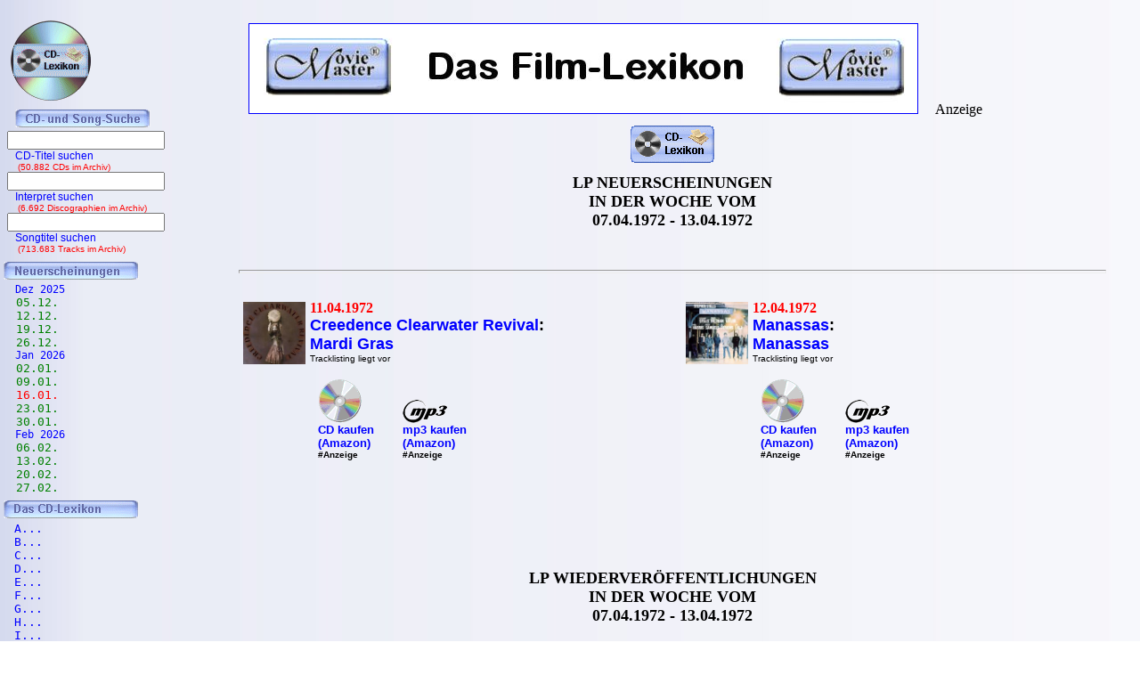

--- FILE ---
content_type: text/html; charset=iso-8859-1
request_url: https://www.cd-lexikon.de/neue_cd/neuerscheinungen_1972-04-07.htm
body_size: 3987
content:
<!DOCTYPE HTML PUBLIC "-//W3C//DTD HTML 4.01 Transitional//EN" "http://www.w3.org/TR/html4/loose.dtd">
<html><link rel='shortcut icon' type='image/x-icon' href='../favicon.ico'><head><title>LP Neuerscheinungen | 07.04.1972 - 13.04.1972 | cd-lexikon.de</title>
<meta name="robots" content="noodp" />
<meta http-equiv="Content-Type" content="text/html; charset=iso-8859-1" />
<meta name="Language" content="Deutsch" />
<meta name="publisher" content="Frank Ehrlacher" />
<meta name="copyright" content="Frank Ehrlacher" />
<meta name="keywords" Lang ="DE" content="tracklisting, cd, kritik, frank, ehrlacher, ultimative, chartshow, moviemaster, cd-lexikon" />
<meta name="page-topic" content="Musik CD" />
<meta name="page-type" content="CD Kritik" />
<meta name="audience" content="All" />
<meta name="date" content="2026-01-19" />
<meta name="content-language" content="de" />
<meta name="revisit-after" content="1 days" />
<meta name="expires" content="0" />
<meta name="Language" content="Deutsch" />
<meta property='fb:admins' content='1211554765' />
<meta property='fb:app_id' content='212853698740540' />
<meta property='fb:page_id' content='107468859284426' />

<meta name='description' LANG='de' content='Die CD-Neuerscheinungen am 07.04.1972' /><meta name='robots' content='index, follow' />
<link rel='stylesheet' type='text/css' href='../styles/layout_discographie.css'>

</head>


<body background='../cdback.jpg'>
<!-- Google tag (gtag.js) -->
<script async src="https://www.googletagmanager.com/gtag/js?id=G-TDFCL6ST3R"></script>
<script>
  window.dataLayer = window.dataLayer || [];
  function gtag(){dataLayer.push(arguments);}
  gtag('js', new Date());

  gtag('config', 'G-TDFCL6ST3R');
</script>
<div class=section1><div id=aussen><div id=inhalt><p class=MsoNormal><p valign=top><center><table border=0><tr><td align=center>&nbsp;<br><img src='../cd_kopf.gif'><tr><td align=center><h2>LP NEUERSCHEINUNGEN<br>IN DER WOCHE VOM <br>07.04.1972 - 13.04.1972</h2></b></font></table></center><table border=0 width='100%' cellpadding='10'><center><tr><td colspan=4><table align=center></table></td></tr><tr><td colspan=2><hr><tr><td style='width: 47%; vertical-align: top;' align=left><a href='../album_creedence-clearwater-revival-mardi-gras.htm' title='Mardi Gras - Creedence Clearwater Revival'>
  <img src='../0000/1972/72ccr.jpg' alt='Mardi Gras - Creedence Clearwater Revival' width='70' align='left' vspace=2 hspace=5 border=0></a> <font size=3 color=#ff0000><b>11.04.1972</font></b><br><font size='4' face='Arial, times new roman, ms sans serif, Arial'><b><a href='https://www.discographien.de/alle_cds_von_Creedence+Clearwater+Revival.htm' title='Discographie - Alle CDs von Creedence Clearwater Revival'>Creedence Clearwater Revival</a>:</font></b><br><font size='4' face='Arial, times new roman, ms sans serif,Arial'><b>
  <a href='../album_creedence-clearwater-revival-mardi-gras.htm' title='Mardi Gras - Creedence Clearwater Revival'>Mardi Gras</b></a><br><font size=-2 face='Arial, times new roman, ms sans serif,Arial'>Tracklisting liegt vor</font><div class='uebersicht-text'> </b><br><table cellspacing=5><td align=left><font size=2 face='Arial, times new roman, ms sans serif,Arial'><td valign=top>&nbsp;<br>&nbsp; &nbsp; &nbsp; &nbsp; &nbsp; &nbsp; &nbsp; &nbsp; &nbsp; &nbsp; &nbsp; &nbsp;<td valign=bottom><div style='margin-right: 25px;'><b><a href='https://www.amazon.de/dp/B000000XCM?ie=UTF8&pd_rd_plhdr=t&th=1&psc=1&linkCode=ll1&tag=cdlexikon-21'><img src='../../module/cd_100.gif' width=50><br><font size=2 face='Arial, times new roman, ms sans serif,Arial'>CD kaufen<br>(Amazon)</a><br><font size=1>#Anzeige</font></div><td valign=bottom><div style='margin-right: 25px;'><b><a href='https://www.amazon.de/dp/B001SNDG72?ie=UTF8&pd_rd_plhdr=t&th=1&psc=1&linkCode=ll1&tag=cdlexikon-21'><img src='../../module/mp3_100.gif' width=50><br><font size=2 face='Arial, times new roman, ms sans serif,Arial'>mp3 kaufen<br>(Amazon)</a><br><font size=1>#Anzeige</font></div></table><br>&nbsp;<br>&nbsp;<td style='width: 47%; vertical-align: top;' align=left><a href='../album_manassas-manassas.htm' title='Manassas - Manassas'>
  <img src='../0000/1972/72manassas.jpg' alt='Manassas - Manassas' width='70' align='left' vspace=2 hspace=5 border=0></a> <font size=3 color=#ff0000><b>12.04.1972</font></b><br><font size='4' face='Arial, times new roman, ms sans serif, Arial'><b><a href='https://www.discographien.de/alle_cds_von_Manassas.htm' title='Discographie - Alle CDs von Manassas'>Manassas</a>:</font></b><br><font size='4' face='Arial, times new roman, ms sans serif,Arial'><b>
  <a href='../album_manassas-manassas.htm' title='Manassas - Manassas'>Manassas</b></a><br><font size=-2 face='Arial, times new roman, ms sans serif,Arial'>Tracklisting liegt vor</font><div class='uebersicht-text'>  </b><br><table cellspacing=5><td align=left><font size=2 face='Arial, times new roman, ms sans serif,Arial'><td valign=top>&nbsp;<br>&nbsp; &nbsp; &nbsp; &nbsp; &nbsp; &nbsp; &nbsp; &nbsp; &nbsp; &nbsp; &nbsp; &nbsp;<td valign=bottom><div style='margin-right: 25px;'><b><a href='https://www.amazon.de/dp/B000002J6F?ie=UTF8&pd_rd_plhdr=t&th=1&psc=1&linkCode=ll1&tag=cdlexikon-21'><img src='../../module/cd_100.gif' width=50><br><font size=2 face='Arial, times new roman, ms sans serif,Arial'>CD kaufen<br>(Amazon)</a><br><font size=1>#Anzeige</font></div><td valign=bottom><div style='margin-right: 25px;'><b><a href='https://www.amazon.de/dp/B001RHDQ3I?ie=UTF8&pd_rd_plhdr=t&th=1&psc=1&linkCode=ll1&tag=cdlexikon-21'><img src='../../module/mp3_100.gif' width=50><br><font size=2 face='Arial, times new roman, ms sans serif,Arial'>mp3 kaufen<br>(Amazon)</a><br><font size=1>#Anzeige</font></div></table><br>&nbsp;<br>&nbsp;</td></tr><tr><td colspan=2><tr><td>&nbsp;<tr><td align=center colspan=4><h2>LP WIEDERVER&Ouml;FFENTLICHUNGEN <br>IN DER WOCHE VOM <br>07.04.1972 - 13.04.1972</h2></td></tr><tr><td colspan=2></table></center></font></table></b><p align=left><p>&nbsp;<table cellpadding=10 bgcolor='#f3f3f3' align=center><td align=right><a href='neuerscheinungen_1972-03-31.htm'><img src='../buttons/zurueck.gif' alt='CD Neuerscheinungen - 31.03.1972 1972' border=0></a><td align=left><font size=1 face='Arial' align='justify'><a href='neuerscheinungen_1972-03-31.htm'>31.03.1972</a></font><td align=center><img src='../buttons/kalender.gif'><td align=right><font size=1 face='Arial'><a href='neuerscheinungen_1972-04-14.htm'>14.04.1972 </a><td align=right><a href='neuerscheinungen_1972-04-14.htm'><img src='../buttons/vor.gif' alt='CD-Neuerscheinungen - 14.04.1972' border=0></a></font></table><p></b><br><font color=#000000 size=2><br>Alle Preisangaben ohne Gew hr.</font><br>&nbsp;<br><font size='3' face='Arial' COLOR='#0000ff'>
&#169; 2007 - 2026 cd-lexikon.de</font><br><p align=left><font size=3 face='TimesNewRoman,Arial'>
<b>Als Amazon-Partner verdiene ich an qualifizierten Verk&auml;ufen.</b>
<br>&nbsp;<br></font><p align=left><font size=2 face=Arial>Technische Realisation: &quot;PHP Music Script&quot; 10.2.1; &#169; 2002 - 2026 by Frank Ehrlacher</font><noscript><img src='http://www.assoc-amazon.de/s/noscript?tag=cdlexikon-21' /></noscript></p></div><div id=logo><p class=MsoNormal><align=left>&nbsp;&nbsp;&nbsp;<a href='../' target='_top' border=0><img src='../cd_kopf_gross.gif' border=0 alt='CD-Lexikon - Die Album-Datenbank'></a></center></p></div><div id=banner><p class=MsoNormal><table border=0 align=top valign=top halign=top><td align=top valign=top halign=top>&nbsp;&nbsp;&nbsp;&nbsp;&nbsp;<a href='https://www.moviemaster.de' alt='Moviemaster - Das Film-Lexikon'><img src='https://www.cd-lexikon.de/banner/banner_mm_neu3.jpg' border=1></a>&nbsp;&nbsp;&nbsp;</td><td align=bottom valign=bottom halign=bottom>&nbsp;Anzeige</td></table>














</p></div><div id=navigation><p class=MsoNormal><div align=left><table border='0' cellpadding='0' cellspacing='0' width=100% height='95%'><table valign=top cellpadding=0 cellspacing=0 rowspacing=0 rowpadding=0><tr valign=top><td align=center valign=top><img src='../buttons/cd_song_suche.gif'></tr><tr><td style='padding-left:8px' align=center><form method='get' ACTION='../suchen/albumsuche.php'>
<input type='text' name='q' value='' size=20 maxlength=100 tabindex='1'>
<input type='hidden' name='r' value='0' size=0>
<div style='font-family: Tahoma, Arial, Sans-Serif, Helvetica; font-size: 12px; color:blue;'>
&nbsp;&nbsp;&nbsp;CD-Titel suchen<div style='font-family: Tahoma, Arial, Sans-Serif, Helvetica; font-size: 10px; color:red;'>
&nbsp;&nbsp;&nbsp;&nbsp;(50.882 CDs im Archiv)</form><br><div style='font-size: 1px;'></div><tr><td style='padding-left:8px' align=center><form method='get' ACTION='../suchen/interpretensuche.php'>
<input type='text' name='q' value='' size=20 maxlength=100 tabindex='1'>
<input type='hidden' name='r' value='0' size=0>
<div style='font-family: Tahoma, Arial, Sans-Serif, Helvetica; font-size: 12px; color:blue;'>
&nbsp;&nbsp;&nbsp;Interpret suchen<div style='font-family: Tahoma, Arial, Sans-Serif, Helvetica; font-size: 10px; color:red;'>
&nbsp;&nbsp;&nbsp;&nbsp;(6.692 Discographien im Archiv)</form><br><div style='font-size: 1px;'></div><tr><td style='padding-left:8px' align=center><form method='get' ACTION='../suchen/songsuche.php'>
<input type='text' name='q' value='' size=20 maxlength=50 tabindex='1'>
<input type='hidden' name='r' value='0' size=15 maxlength=50>
<div style='font-family: Tahoma, Arial, Sans-Serif, Helvetica; font-size: 12px; color:blue;'>
&nbsp;&nbsp;&nbsp;Songtitel suchen<div style='font-family: Tahoma, Arial, Sans-Serif, Helvetica; font-size: 10px; color:red;'>
&nbsp;&nbsp;&nbsp;&nbsp;(713.683 Tracks im Archiv)</form><div style='font-size: 1px;'><br>&nbsp;</div>

<tr><td colspan=2><a href='../neue_cd/'><img src='../buttons/neuerscheinungen.gif' alt='Aktuelle CD-Neuerscheinungen' border=0></td></tr><tr><td><tr><td><font color='#0000FF' size='2' style='text-decoration:none' style='font-size:9pt'><tt>&nbsp;<img src='../buttons/plus.gif' border=0>Dez 2025 &nbsp;</tt></td><tr><tr><td><font color='#0000FF' size='2' style='text-decoration:none' style='font-size:9pt'>
     <a href='../neue_cd/neuerscheinungen_2025-12-05.htm' title='CD-Neuerscheinungen ab 05.12.2025'>
     <font size='3' color='#008000' face=Verdana style='text- decoration:none'>
     <img src='../buttons/noplus.gif' border=0><tt>&nbsp;05.12.</tt></td><tr><td><font color='#0000FF' size='2' style='text-decoration:none' style='font-size:9pt'>
     <a href='../neue_cd/neuerscheinungen_2025-12-12.htm' title='CD-Neuerscheinungen ab 12.12.2025'>
     <font size='3' color='#008000' face=Verdana style='text- decoration:none'>
     <img src='../buttons/noplus.gif' border=0><tt>&nbsp;12.12.</tt></td><tr><td><font color='#0000FF' size='2' style='text-decoration:none' style='font-size:9pt'>
     <a href='../neue_cd/neuerscheinungen_2025-12-19.htm' title='CD-Neuerscheinungen ab 19.12.2025'>
     <font size='3' color='#008000' face=Verdana style='text- decoration:none'>
     <img src='../buttons/noplus.gif' border=0><tt>&nbsp;19.12.</tt></td><tr><td><font color='#0000FF' size='2' style='text-decoration:none' style='font-size:9pt'>
     <a href='../neue_cd/neuerscheinungen_2025-12-26.htm' title='CD-Neuerscheinungen ab 26.12.2025'>
     <font size='3' color='#008000' face=Verdana style='text- decoration:none'>
     <img src='../buttons/noplus.gif' border=0><tt>&nbsp;26.12.</tt></td><tr><td><font color='#0000FF' size='2' style='text-decoration:none' style='font-size:9pt'><tt>&nbsp;<img src='../buttons/plus.gif' border=0>Jan 2026 &nbsp;</tt></td><tr><tr><td><font color='#0000FF' size='2' style='text-decoration:none' style='font-size:9pt'>
     <a href='../neue_cd/neuerscheinungen_2026-01-02.htm' title='CD-Neuerscheinungen ab 02.01.2026'>
     <font size='3' color='#008000' face=Verdana style='text- decoration:none'>
     <img src='../buttons/noplus.gif' border=0><tt>&nbsp;02.01.</tt></td><tr><td><font color='#0000FF' size='2' style='text-decoration:none' style='font-size:9pt'>
     <a href='../neue_cd/neuerscheinungen_2026-01-09.htm' title='CD-Neuerscheinungen ab 09.01.2026'>
     <font size='3' color='#008000' face=Verdana style='text- decoration:none'>
     <img src='../buttons/noplus.gif' border=0><tt>&nbsp;09.01.</tt></td><tr><td><font color='#0000FF' size='2' style='text-decoration:none' style='font-size:9pt'>
     <a href='../neue_cd/neuerscheinungen_2026-01-16.htm' title='CD-Neuerscheinungen ab 16.01.2026'>
     <font size='3' color='#FF0000' face=Verdana style='text- decoration:none'>
     <img src='../buttons/noplus.gif' border=0><tt>&nbsp;16.01.</tt></td><tr><td><font color='#0000FF' size='2' style='text-decoration:none' style='font-size:9pt'>
     <a href='../neue_cd/neuerscheinungen_2026-01-23.htm' title='CD-Neuerscheinungen ab 23.01.2026'>
     <font size='3' color='#008000' face=Verdana style='text- decoration:none'>
     <img src='../buttons/noplus.gif' border=0><tt>&nbsp;23.01.</tt></td><tr><td><font color='#0000FF' size='2' style='text-decoration:none' style='font-size:9pt'>
     <a href='../neue_cd/neuerscheinungen_2026-01-30.htm' title='CD-Neuerscheinungen ab 30.01.2026'>
     <font size='3' color='#008000' face=Verdana style='text- decoration:none'>
     <img src='../buttons/noplus.gif' border=0><tt>&nbsp;30.01.</tt></td><tr><td><font color='#0000FF' size='2' style='text-decoration:none' style='font-size:9pt'><tt>&nbsp;<img src='../buttons/plus.gif' border=0>Feb 2026 &nbsp;</tt></td><tr><tr><td><font color='#0000FF' size='2' style='text-decoration:none' style='font-size:9pt'>
     <a href='../neue_cd/neuerscheinungen_2026-02-06.htm' title='CD-Neuerscheinungen ab 06.02.2026'>
     <font size='3' color='#008000' face=Verdana style='text- decoration:none'>
     <img src='../buttons/noplus.gif' border=0><tt>&nbsp;06.02.</tt></td><tr><td><font color='#0000FF' size='2' style='text-decoration:none' style='font-size:9pt'>
     <a href='../neue_cd/neuerscheinungen_2026-02-13.htm' title='CD-Neuerscheinungen ab 13.02.2026'>
     <font size='3' color='#008000' face=Verdana style='text- decoration:none'>
     <img src='../buttons/noplus.gif' border=0><tt>&nbsp;13.02.</tt></td><tr><td><font color='#0000FF' size='2' style='text-decoration:none' style='font-size:9pt'>
     <a href='../neue_cd/neuerscheinungen_2026-02-20.htm' title='CD-Neuerscheinungen ab 20.02.2026'>
     <font size='3' color='#008000' face=Verdana style='text- decoration:none'>
     <img src='../buttons/noplus.gif' border=0><tt>&nbsp;20.02.</tt></td><tr><td><font color='#0000FF' size='2' style='text-decoration:none' style='font-size:9pt'>
     <a href='../neue_cd/neuerscheinungen_2026-02-27.htm' title='CD-Neuerscheinungen ab 27.02.2026'>
     <font size='3' color='#008000' face=Verdana style='text- decoration:none'>
     <img src='../buttons/noplus.gif' border=0><tt>&nbsp;27.02.</tt></td><tr><td colspan=2><img src='../buttons/lexikon.gif'></td></tr><tr><td><div align=left><tr><td><a href='../lexikon/alle_interpreten_mit_a.htm' title='Alle Interpreten mit A aus dem CD-Lexikon'><font size='3' face='Courier New' COLOR='#0000FF' style='text-decoration:none'><TT>&nbsp;&nbsp;A...</tt></td><tr><td><a href='../lexikon/alle_interpreten_mit_b.htm' title='Alle Interpreten mit B aus dem CD-Lexikon'><font size='3' COLOR='#0000FF' style='text-decoration:none'><TT>&nbsp;&nbsp;B...</tt></td><tr><td><a href='../lexikon/alle_interpreten_mit_c.htm' title='Alle Interpreten mit C aus dem CD-Lexikon'><font size='3' COLOR='#0000FF' style='text-decoration:none'><TT>&nbsp;&nbsp;C...</tt></td><tr><td><a href='../lexikon/alle_interpreten_mit_d.htm' title='Alle Interpreten mit D aus dem CD-Lexikon'><font size='3' COLOR='#0000FF' style='text-decoration:none'><TT>&nbsp;&nbsp;D...</tt></td><tr><td><a href='../lexikon/alle_interpreten_mit_e.htm' title='Alle Interpreten mit E aus dem CD-Lexikon'><font size='3' COLOR='#0000FF' style='text-decoration:none'><TT>&nbsp;&nbsp;E...</tt></td><tr><td><a href='../lexikon/alle_interpreten_mit_f.htm' title='Alle Interpreten mit F aus dem CD-Lexikon'><font size='3' COLOR='#0000FF' style='text-decoration:none'><TT>&nbsp;&nbsp;F...</tt></td><tr><td><a href='../lexikon/alle_interpreten_mit_g.htm' title='Alle Interpreten mit G aus dem CD-Lexikon'><font size='3' COLOR='#0000FF' style='text-decoration:none'><TT>&nbsp;&nbsp;G...</tt></td><tr><td><a href='../lexikon/alle_interpreten_mit_h.htm' title='Alle Interpreten mit H aus dem CD-Lexikon'><font size='3' COLOR='#0000FF' style='text-decoration:none'><TT>&nbsp;&nbsp;H...</tt></td><tr><td><a href='../lexikon/alle_interpreten_mit_i.htm' title='Alle Interpreten mit I aus dem CD-Lexikon'><font size='3' COLOR='#0000FF' style='text-decoration:none'><TT>&nbsp;&nbsp;I...</tt></td><tr><td><a href='../lexikon/alle_interpreten_mit_j.htm' title='Alle Interpreten mit J aus dem CD-Lexikon'><font size='3' COLOR='#0000FF' style='text-decoration:none'><TT>&nbsp;&nbsp;J...</tt></td><tr><td><a href='../lexikon/alle_interpreten_mit_k.htm' title='Alle Interpreten mit K aus dem CD-Lexikon'><font size='3' COLOR='#0000FF' style='text-decoration:none'><TT>&nbsp;&nbsp;K...</tt></td><tr><td><a href='../lexikon/alle_interpreten_mit_l.htm' title='Alle Interpreten mit L aus dem CD-Lexikon'><font size='3' COLOR='#0000FF' style='text-decoration:none'><TT>&nbsp;&nbsp;L...</tt></td><tr><td><a href='../lexikon/alle_interpreten_mit_m.htm' title='Alle Interpreten mit M aus dem CD-Lexikon'><font size='3' COLOR='#0000FF' style='text-decoration:none'><TT>&nbsp;&nbsp;M...</tt></td><tr><td><a href='../lexikon/alle_interpreten_mit_n.htm' title='Alle Interpreten mit N aus dem CD-Lexikon'><font size='3' COLOR='#0000FF' style='text-decoration:none'><TT>&nbsp;&nbsp;N...</tt></td><tr><td><a href='../lexikon/alle_interpreten_mit_o.htm' title='Alle Interpreten mit O aus dem CD-Lexikon'><font size='3' COLOR='#0000FF' style='text-decoration:none'><TT>&nbsp;&nbsp;O...</tt></td><tr><td><a href='../lexikon/alle_interpreten_mit_p.htm' title='Alle Interpreten mit P aus dem CD-Lexikon'><font size='3' COLOR='#0000FF' style='text-decoration:none'><TT>&nbsp;&nbsp;P...</tt></td><tr><td><a href='../lexikon/alle_interpreten_mit_q.htm' title='Alle Interpreten mit Q aus dem CD-Lexikon'><font size='3' COLOR='#0000FF' style='text-decoration:none'><TT>&nbsp;&nbsp;Q...</tt></td><tr><td><a href='../lexikon/alle_interpreten_mit_r.htm' title='Alle Interpreten mit R aus dem CD-Lexikon'><font size='3' COLOR='#0000FF' style='text-decoration:none'><TT>&nbsp;&nbsp;R...</tt></td><tr><td><a href='../lexikon/alle_interpreten_mit_s.htm' title='Alle Interpreten mit S aus dem CD-Lexikon'><font size='3' COLOR='#0000FF' style='text-decoration:none'><tt>&nbsp;&nbsp;S...</tt></td><tr><td><a href='../lexikon/alle_interpreten_mit_t.htm' title='Alle Interpreten mit T aus dem CD-Lexikon'><font size='3' COLOR='#0000FF' style='text-decoration:none'><tt>&nbsp;&nbsp;T...</tt></td><tr><td><a href='../lexikon/alle_interpreten_mit_u.htm' title='Alle Interpreten mit U aus dem CD-Lexikon'><font size='3' COLOR='#0000FF' style='text-decoration:none'><tt>&nbsp;&nbsp;U...</tt></td><tr><td><a href='../lexikon/alle_interpreten_mit_v.htm' title='Alle Interpreten mit V aus dem CD-Lexikon'><font size='3' COLOR='#0000FF' style='text-decoration:none'><tt>&nbsp;&nbsp;V...</tt></td><tr><td><a href='../lexikon/alle_interpreten_mit_w.htm' title='Alle Interpreten mit W aus dem CD-Lexikon'><font size='3' COLOR='#0000FF' style='text-decoration:none'><tt>&nbsp;&nbsp;W...</tt></td><tr><td><a href='../lexikon/alle_interpreten_mit_x.htm' title='Alle Interpreten mit X aus dem CD-Lexikon'><font size='3' COLOR='#0000FF' style='text-decoration:none'><tt>&nbsp;&nbsp;X...</tt></td><tr><td><a href='../lexikon/alle_interpreten_mit_y.htm' title='Alle Interpreten mit Y aus dem CD-Lexikon'><font size='3' COLOR='#0000FF' style='text-decoration:none'><tt>&nbsp;&nbsp;Y...</tt></td><tr><td><a href='../lexikon/alle_interpreten_mit_z.htm' title='Alle Interpreten mit Z aus dem CD-Lexikon'><font size='3' COLOR='#0000FF' style='text-decoration:none'><tt>&nbsp;&nbsp;Z...</tt></td><tr><td><a href='../lexikon/0_9.htm' title='Alle Interpreten mit 0 - 9 aus dem CD-Lexikon'><font size='3' COLOR='#0000FF' style='text-decoration:none'><tt>&nbsp;&nbsp;0-9.</tt></td><tr><td>&nbsp;&nbsp;<tr><td><a href='../lexikon/musical.htm' title='Alle Musicals aus dem CD-Lexikon'><font size='3' COLOR='#0000FF' style='text-decoration:none'><tt>&nbsp;&nbsp;MUSICALS</tt></td><tr><td><a href='../lexikon/sampler.htm' title='Alle Sampler aus dem CD-Lexikon'><font size='3' COLOR='#0000FF' style='text-decoration:none'><tt>&nbsp;&nbsp;SAMPLER</tt></td><tr><td><a href='../lexikon/soundtrack.htm' title='Alle Soundtracks aus dem CD-Lexikon'><font size='3' COLOR='#0000FF' style='text-decoration:none'><tt>&nbsp;&nbsp;SOUNDTRACKS</tt></td><tr><td colspan=2><img src='../buttons/service.gif'></td></tr><tr><td><a href='../service/impressum.htm' target='_top'><font size='2' face='TimesNewRoman' COLOR='#0000FF' style='text-decoration:none'><img src='../buttons/noplus.gif' border=0>&nbsp;Impressum</A></td></tr><tr><td><a href='../service/ueber_diese_seite.htm' target='_top'><font size='2' face='TimesNewRoman' COLOR='#0000FF' style='text-decoration:none'><img src='../buttons/noplus.gif' border=0>&nbsp;Über diese Seite</A></td></tr></table></div>




</p></div></div></div><script type='text/javascript' src='http://ir-de.amazon-adsystem.com/s/impression-counter?tag=cdlexikon-21&o=3'></script><noscript><img src='http://ir-de.amazon-adsystem.com/s/noscript?tag=cdlexikon-21' alt='' /></noscript>
</body>
</html>


























